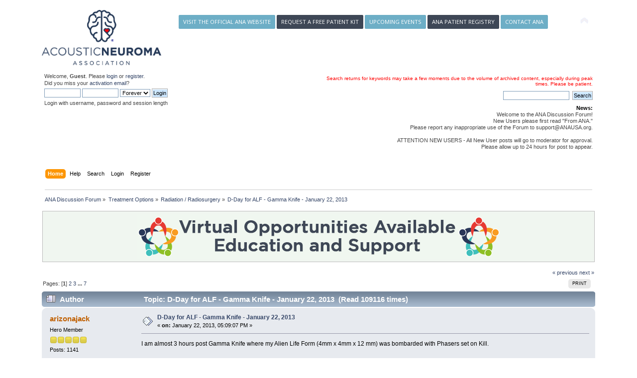

--- FILE ---
content_type: text/html; charset=UTF-8
request_url: https://www.anausa.org/smf/index.php?topic=18287.msg979750812
body_size: 11602
content:
<!DOCTYPE html PUBLIC "-//W3C//DTD XHTML 1.0 Transitional//EN" "www.w3.org/TR/xhtml1/DTD/xhtml1-transitional.dtd">
<html xmlns="www.w3.org/1999/xhtml">
<head>
	<link rel="stylesheet" type="text/css" href="https://www.anausa.org/smf/Themes/ana/css/index.css?v2.1" />
	<link rel="stylesheet" type="text/css" href="https://www.anausa.org/smf/Themes/ana/css/webkit.css" />
	<link href="https://fonts.googleapis.com/css?family=Open+Sans&display=swap" rel="stylesheet">
	<script type="text/javascript" src="https://www.anausa.org/smf/Themes/ana/scripts/script.js?fin20"></script>
	<script type="text/javascript" src="https://www.anausa.org/smf/Themes/ana/scripts/theme.js?fin20"></script>
	<script type="text/javascript"><!-- // --><![CDATA[
		var smf_theme_url = "https://www.anausa.org/smf/Themes/ana";
		var smf_default_theme_url = "https://www.anausa.org/smf/Themes/ana";
		var smf_images_url = "https://www.anausa.org/smf/Themes/ana/images";
		var smf_scripturl = "https://anausa.org/smf/index.php?PHPSESSID=dudjt5kkd6skpnd3g8eps7el9n&amp;";
		var smf_iso_case_folding = false;
		var smf_charset = "UTF-8";
		var ajax_notification_text = "Loading...";
		var ajax_notification_cancel_text = "Cancel";
	// ]]></script>
	<meta http-equiv="Content-Type" content="text/html; charset=UTF-8" />
	<meta name="description" content="D-Day for ALF - Gamma Knife - January 22, 2013" />
	<title>D-Day for ALF - Gamma Knife - January 22, 2013</title>
	<meta name="robots" content="noindex" />
	<link rel="canonical" href="https://anausa.org/smf/index.php?topic=18287.0" />
	<link rel="help" href="https://anausa.org/smf/index.php?PHPSESSID=dudjt5kkd6skpnd3g8eps7el9n&amp;action=help" />
	<link rel="search" href="https://anausa.org/smf/index.php?PHPSESSID=dudjt5kkd6skpnd3g8eps7el9n&amp;action=search" />
	<link rel="contents" href="https://anausa.org/smf/index.php?PHPSESSID=dudjt5kkd6skpnd3g8eps7el9n&amp;" />
	<link rel="alternate" type="application/rss+xml" title="ANA Discussion Forum - RSS" href="https://anausa.org/smf/index.php?PHPSESSID=dudjt5kkd6skpnd3g8eps7el9n&amp;type=rss;action=.xml" />
	<link rel="prev" href="https://anausa.org/smf/index.php?PHPSESSID=dudjt5kkd6skpnd3g8eps7el9n&amp;topic=18287.0;prev_next=prev" />
	<link rel="next" href="https://anausa.org/smf/index.php?PHPSESSID=dudjt5kkd6skpnd3g8eps7el9n&amp;topic=18287.0;prev_next=next" />
	<link rel="index" href="https://anausa.org/smf/index.php?PHPSESSID=dudjt5kkd6skpnd3g8eps7el9n&amp;board=4.0" /><script src="https://www.google.com/recaptcha/api.js"></script>
	<link rel="stylesheet" type="text/css" id="recaptcha_css" href="https://www.anausa.org/smf/Themes/ana/css/recaptcha.css" />
	<script type="text/javascript" src="https://www.anausa.org/smf/Themes/ana/scripts/ads.js?111"></script>
<script type="text/javascript">

  var _gaq = _gaq || [];
  _gaq.push(['_setAccount', 'UA-21922708-1']);
  _gaq.push(['_trackPageview']);

  (function() {
    var ga = document.createElement('script'); ga.type = 'text/javascript'; ga.async = true;
    ga.src = ('https:' == document.location.protocol ? 'https://ssl' : 'www') + '.google-analytics.com/ga.js';
    var s = document.getElementsByTagName('script')[0]; s.parentNode.insertBefore(ga, s);
  })();

</script>


</head>
<body>

<div id="wrapper" style="width: 90%">
	<div id="header">	
		<div class="frame">
			<div id="top_section">
				<div class="ana-logo-container">
					<a href="/">	
						<img src="https://www.anausa.org/smf/Themes/ana/images/ana-logo-registered.jpg" alt="ANA Discussion Forum" title="ANA Discussion Forum" class="ana-logo" />
					</a>
				</div>
				<div class="top-header-buttons">
					<a title="Visit the Official ANA Website" href="https://www.anausa.org" class="button-ana button-small button-5">Visit the Official ANA Website</a>
					<a title="Request a Free Patient Kit" href="https://www.anausa.org/forms/request-for-information" class="button-ana button-small button-3">Request a Free Patient Kit</a>
					<a title="Upcoming Events" href="https://www.anausa.org/programs/support-groups/upcoming-events" class="button-ana button-small  button-5">Upcoming Events</a>
					<a title="ANA Patient Registry" href="https://www.anausa.org/resources/research/patient-registry" class="button-ana button-small  button-3">ANA Patient Registry</a>
					<a title="Contact ANA" href="https://www.anausa.org/acoustic-neuroma-association/contact-ana" class="button-ana button-small  button-5">Contact ANA</a>
				</div>	
				<h1 class="forumtitle">
					<a href="https://anausa.org/smf/index.php?PHPSESSID=dudjt5kkd6skpnd3g8eps7el9n&amp;"><img src="https://www.anausa.org/smf/Themes/ana/images/smflogo.svg" alt="ANA Discussion Forum" /></a>
				</h1>
			<img id="upshrink" src="https://www.anausa.org/smf/Themes/ana/images/upshrink.png" alt="*" title="Shrink or expand the header." style="display: none;" />

		</div>
		<div id="upper_section" class="middletext">
			<div class="user">
				<script type="text/javascript" src="https://www.anausa.org/smf/Themes/ana/scripts/sha1.js"></script>
				<form id="guest_form" action="https://anausa.org/smf/index.php?PHPSESSID=dudjt5kkd6skpnd3g8eps7el9n&amp;action=login2" method="post" accept-charset="UTF-8"  onsubmit="hashLoginPassword(this, '2032cf411b31070a7fe6a3032a3049cb');">
					<div class="info">Welcome, <strong>Guest</strong>. Please <a href="https://anausa.org/smf/index.php?PHPSESSID=dudjt5kkd6skpnd3g8eps7el9n&amp;action=login">login</a> or <a href="https://anausa.org/smf/index.php?PHPSESSID=dudjt5kkd6skpnd3g8eps7el9n&amp;action=register">register</a>.<br />Did you miss your <a href="https://anausa.org/smf/index.php?PHPSESSID=dudjt5kkd6skpnd3g8eps7el9n&amp;action=activate">activation email</a>?</div>
					<input type="text" name="user" size="10" class="input_text" />
					<input type="password" name="passwrd" size="10" class="input_password" />
					<select name="cookielength">
						<option value="60">1 Hour</option>
						<option value="1440">1 Day</option>
						<option value="10080">1 Week</option>
						<option value="43200">1 Month</option>
						<option value="-1" selected="selected">Forever</option>
					</select>
					<input type="submit" value="Login" class="button_submit" /><br />
					<div class="info">Login with username, password and session length</div>
					<input type="hidden" name="hash_passwrd" value="" /><input type="hidden" name="e58a49be" value="2032cf411b31070a7fe6a3032a3049cb" />
				</form>
			</div>
			<p class="smalltext" style="width: 100%; text-align:right;"><span style="color:red;">Search returns for keywords may take a few moments due to the volume of archived content, especially during peak times. Please be patient.</span></p>
			
			<div class="news normaltext">
				<form id="search_form" action="https://anausa.org/smf/index.php?PHPSESSID=dudjt5kkd6skpnd3g8eps7el9n&amp;action=search2" method="post" accept-charset="UTF-8">
					<input type="text" name="search" value="" class="input_text" />&nbsp;
					<input type="submit" name="submit" value="Search" class="button_submit" />
					<input type="hidden" name="advanced" value="0" />
					<input type="hidden" name="topic" value="18287" /></form>
				<h2>News: </h2>
				<p>Welcome to the ANA Discussion Forum!<br />New Users please first read &quot;From ANA.&quot;<br />Please report any inappropriate use of the Forum to support@ANAUSA.org.<br /><br />ATTENTION NEW USERS - All New User posts will go to moderator for approval.<br />Please allow up to 24 hours for post to appear.</p>
			</div>
		</div>
		<br class="clear" />
		<script type="text/javascript"><!-- // --><![CDATA[
			var oMainHeaderToggle = new smc_Toggle({
				bToggleEnabled: true,
				bCurrentlyCollapsed: false,
				aSwappableContainers: [
					'upper_section'
				],
				aSwapImages: [
					{
						sId: 'upshrink',
						srcExpanded: smf_images_url + '/upshrink.png',
						altExpanded: 'Shrink or expand the header.',
						srcCollapsed: smf_images_url + '/upshrink2.png',
						altCollapsed: 'Shrink or expand the header.'
					}
				],
				oThemeOptions: {
					bUseThemeSettings: false,
					sOptionName: 'collapse_header',
					sSessionVar: 'e58a49be',
					sSessionId: '2032cf411b31070a7fe6a3032a3049cb'
				},
				oCookieOptions: {
					bUseCookie: true,
					sCookieName: 'upshrink'
				}
			});
		// ]]></script>
		<div id="main_menu">
			<ul class="dropmenu" id="menu_nav">
				<li id="button_home">
					<a class="active firstlevel" href="https://anausa.org/smf/index.php?PHPSESSID=dudjt5kkd6skpnd3g8eps7el9n&amp;">
						<span class="last firstlevel">Home</span>
					</a>
				</li>
				<li id="button_help">
					<a class="firstlevel" href="https://anausa.org/smf/index.php?PHPSESSID=dudjt5kkd6skpnd3g8eps7el9n&amp;action=help">
						<span class="firstlevel">Help</span>
					</a>
				</li>
				<li id="button_search">
					<a class="firstlevel" href="https://anausa.org/smf/index.php?PHPSESSID=dudjt5kkd6skpnd3g8eps7el9n&amp;action=search">
						<span class="firstlevel">Search</span>
					</a>
				</li>
				<li id="button_login">
					<a class="firstlevel" href="https://anausa.org/smf/index.php?PHPSESSID=dudjt5kkd6skpnd3g8eps7el9n&amp;action=login">
						<span class="firstlevel">Login</span>
					</a>
				</li>
				<li id="button_register">
					<a class="firstlevel" href="https://anausa.org/smf/index.php?PHPSESSID=dudjt5kkd6skpnd3g8eps7el9n&amp;action=register">
						<span class="last firstlevel">Register</span>
					</a>
				</li>
			</ul>
		</div>
		<br class="clear" />
	</div></div>
	<div id="content_section"><div class="frame">
		<div id="main_content_section">
	<div class="navigate_section">
		<ul>
			<li>
				<a href="https://anausa.org/smf/index.php?PHPSESSID=dudjt5kkd6skpnd3g8eps7el9n&amp;"><span>ANA Discussion Forum</span></a> &#187;
			</li>
			<li>
				<a href="https://anausa.org/smf/index.php?PHPSESSID=dudjt5kkd6skpnd3g8eps7el9n&amp;#c7"><span>Treatment Options</span></a> &#187;
			</li>
			<li>
				<a href="https://anausa.org/smf/index.php?PHPSESSID=dudjt5kkd6skpnd3g8eps7el9n&amp;board=4.0"><span>Radiation / Radiosurgery</span></a> &#187;
			</li>
			<li class="last">
				<a href="https://anausa.org/smf/index.php?PHPSESSID=dudjt5kkd6skpnd3g8eps7el9n&amp;topic=18287.0"><span>D-Day for ALF - Gamma Knife - January 22, 2013</span></a>
			</li>
		</ul>
	</div><br style="line-height: 0.1em;" />
	<div id="ad_below_menu_10">
		<div class="information">
<center><a href="https://www.anausa.org/upcomingevents" target="_blank" onclick="update_ad_clicks(10);"><img src="https://www.anausa.org/images/_2020/Forum/VirtualSupportForumBanner.jpg" /></a></center>
</div>
	</div>
			<a id="top"></a>
			<a id="msg979750769"></a>
			<div class="pagesection">
				<div class="nextlinks"><a href="https://anausa.org/smf/index.php?PHPSESSID=dudjt5kkd6skpnd3g8eps7el9n&amp;topic=18287.0;prev_next=prev#new">&laquo; previous</a> <a href="https://anausa.org/smf/index.php?PHPSESSID=dudjt5kkd6skpnd3g8eps7el9n&amp;topic=18287.0;prev_next=next#new">next &raquo;</a></div>
		<div class="buttonlist floatright">
			<ul>
				<li><a class="button_strip_print" href="https://anausa.org/smf/index.php?PHPSESSID=dudjt5kkd6skpnd3g8eps7el9n&amp;action=printpage;topic=18287.0" rel="new_win nofollow"><span class="last">Print</span></a></li>
			</ul>
		</div>
				<div class="pagelinks floatleft">Pages: [<strong>1</strong>] <a class="navPages" href="https://anausa.org/smf/index.php?PHPSESSID=dudjt5kkd6skpnd3g8eps7el9n&amp;topic=18287.15">2</a> <a class="navPages" href="https://anausa.org/smf/index.php?PHPSESSID=dudjt5kkd6skpnd3g8eps7el9n&amp;topic=18287.30">3</a> <span style="font-weight: bold;" onclick="expandPages(this, 'https://anausa.org/smf/index.php?topic=18287.%1$d', 45, 90, 15);" onmouseover="this.style.cursor='pointer';"> ... </span><a class="navPages" href="https://anausa.org/smf/index.php?PHPSESSID=dudjt5kkd6skpnd3g8eps7el9n&amp;topic=18287.90">7</a> </div>
			</div>
			<div id="forumposts">
				<div class="cat_bar">
					<h3 class="catbg">
						<img src="https://www.anausa.org/smf/Themes/ana/images/topic/veryhot_post.gif" align="bottom" alt="" />
						<span id="author">Author</span>
						Topic: D-Day for ALF - Gamma Knife - January 22, 2013 &nbsp;(Read 109116 times)
					</h3>
				</div>
				<form action="https://anausa.org/smf/index.php?PHPSESSID=dudjt5kkd6skpnd3g8eps7el9n&amp;action=quickmod2;topic=18287.0" method="post" accept-charset="UTF-8" name="quickModForm" id="quickModForm" style="margin: 0;" onsubmit="return oQuickModify.bInEditMode ? oQuickModify.modifySave('2032cf411b31070a7fe6a3032a3049cb', 'e58a49be') : false">
				<div class="windowbg">
					<span class="topslice"><span></span></span>
					<div class="post_wrapper">
						<div class="poster">
							<h4>
								<a href="https://anausa.org/smf/index.php?PHPSESSID=dudjt5kkd6skpnd3g8eps7el9n&amp;action=profile;u=8988" title="View the profile of arizonajack">arizonajack</a>
							</h4>
							<ul class="reset smalltext" id="msg_979750769_extra_info">
								<li class="postgroup">Hero Member</li>
								<li class="stars"><img src="https://www.anausa.org/smf/Themes/ana/images/star.gif" alt="*" /><img src="https://www.anausa.org/smf/Themes/ana/images/star.gif" alt="*" /><img src="https://www.anausa.org/smf/Themes/ana/images/star.gif" alt="*" /><img src="https://www.anausa.org/smf/Themes/ana/images/star.gif" alt="*" /><img src="https://www.anausa.org/smf/Themes/ana/images/star.gif" alt="*" /></li>
								<li class="postcount">Posts: 1141</li>
								<li class="blurb">Arizona - It&#039;s a Dry Heat</li>
								<li class="profile">
									<ul>
									</ul>
								</li>
							</ul>
						</div>
						<div class="postarea">
							<div class="flow_hidden">
								<div class="keyinfo">
									<div class="messageicon">
										<img src="https://www.anausa.org/smf/Themes/ana/images/post/xx.gif" alt="" />
									</div>
									<h5 id="subject_979750769">
										<a href="https://anausa.org/smf/index.php?PHPSESSID=dudjt5kkd6skpnd3g8eps7el9n&amp;topic=18287.msg979750769#msg979750769" rel="nofollow">D-Day for ALF - Gamma Knife - January 22, 2013</a>
									</h5>
									<div class="smalltext">&#171; <strong> on:</strong> January 22, 2013, 05:09:07 PM &#187;</div>
									<div id="msg_979750769_quick_mod"></div>
								</div>
							</div>
							<div class="post">
								<div class="inner" id="msg_979750769">I am almost 3 hours post Gamma Knife where my Alien Life Form (4mm x 4mm x 12 mm) was bombarded with Phasers set on Kill.<br /><br />I have a little discomfort and some oozing where the pins were. Otherwise I feel fine.<br /><br />The treatment was short but the day was long. My friend picked me up at 5 AM to get me to St Joseph&#039;s Hospital by 5:30 AM. There were several people ahead of me in Admitting so it took about an hour to get through that process.<br /><br />Next I was put in a room where I changed into the gown, had blood taken, and was given an EKG.<br /><br />After that I went up to Pre-Op for some more paperwork, then was taken by wheelchair down long corridors to the Gamma Knife department where I sat on the gurney doing crossword puzzles until the anesthesiologist came in and put me out for the installation of the head frame. I woke up in about 20 minutes and thought I&#039;d been muzzled so I wouldn&#039;t bite anybody.<br /><br />Next stop was the MRI, then back to the Pre-Op room where I waited about 2 hours for my three doctors (Dr Howard, Dr Fine, Dr Howard - [joke]) to get together and develope the &quot;Plan.&quot; <br /><br />At various points during the 2 hours each of the doctors came in for a chat.<br /><br />At noon I was taken to the Gamma Knife room. The actual treatment took about a half hour. The Gamma Knife machine (Perfexion) was almost 100% silent, a welcome change from the cacophonous MRI. <br /><br />Then the radiation oncologist came in and removed the head frame. The nurse went over some final details and my friend picked me up and took me home.<br /><br />I am a bit disappointed because I have not developed any super-powers, although I suppose that could take a while, so I&#039;ll just wait and see.<br /><br />Anyway, I&#039;ll have follow-up visits with the neurosurgeon and the neurotologist in a month and my next MRI around July.<br /><br />I&#039;ll update this thread if anything noteworthy occurs later.<br /><br /></div>
							</div>
						</div>
						<div class="moderatorbar">
							<div class="smalltext modified" id="modified_979750769">
								&#171; <em>Last Edit: July 01, 2013, 09:29:27 AM by arizonajack</em> &#187;
							</div>
							<div class="smalltext reportlinks">
								<img src="https://www.anausa.org/smf/Themes/ana/images/ip.gif" alt="" />
								Logged
							</div>
							<div class="signature" id="msg_979750769_signature">3/15/18 12mm x 6mm x5mm<br />9/21/16 12mm x 7mm x 5mm<br />3/23/15 12mm x 5.5mm x 4mm<br />3/13/14 12mm x 6mm x 4mm<br />8/1/13 14mm x 5mm x 4mm (Expected)<br />1/22/13 12mm x 3mm (Gamma Knife)<br />10/10/12 11mm x 4mm x 5mm<br />4/4/12 9mm x 4mm x 3mm (Diagnosis)<br /><br />My story at: <a href="http://www.anausa.org/smf/index.php?topic=18287.0" class="bbc_link" target="_blank" rel="noopener noreferrer">http://www.anausa.org/smf/index.php?topic=18287.0</a></div>
						</div>
					</div>
					<span class="botslice"><span></span></span>
				</div>
				<hr class="post_separator" />
				<a id="msg979750770"></a>
				<div class="windowbg2">
					<span class="topslice"><span></span></span>
					<div class="post_wrapper">
						<div class="poster">
							<h4>
								<a href="https://anausa.org/smf/index.php?PHPSESSID=dudjt5kkd6skpnd3g8eps7el9n&amp;action=profile;u=9192" title="View the profile of cindyjarrett">cindyjarrett</a>
							</h4>
							<ul class="reset smalltext" id="msg_979750770_extra_info">
								<li class="postgroup">Jr. Member</li>
								<li class="stars"><img src="https://www.anausa.org/smf/Themes/ana/images/star.gif" alt="*" /><img src="https://www.anausa.org/smf/Themes/ana/images/star.gif" alt="*" /></li>
								<li class="postcount">Posts: 51</li>
								<li class="profile">
									<ul>
									</ul>
								</li>
							</ul>
						</div>
						<div class="postarea">
							<div class="flow_hidden">
								<div class="keyinfo">
									<div class="messageicon">
										<img src="https://www.anausa.org/smf/Themes/ana/images/post/xx.gif" alt="" />
									</div>
									<h5 id="subject_979750770">
										<a href="https://anausa.org/smf/index.php?PHPSESSID=dudjt5kkd6skpnd3g8eps7el9n&amp;topic=18287.msg979750770#msg979750770" rel="nofollow">Re: D-Day for ALF - Gamma Knife - January 22, 2013</a>
									</h5>
									<div class="smalltext">&#171; <strong>Reply #1 on:</strong> January 22, 2013, 05:31:44 PM &#187;</div>
									<div id="msg_979750770_quick_mod"></div>
								</div>
							</div>
							<div class="post">
								<div class="inner" id="msg_979750770">Sounds like everything went great.&nbsp; I had gammaknife on October 12, 2012, at the University of Virginia.&nbsp; So far so good.&nbsp; I feel great.&nbsp; Just got back from Disneyworld two weeks ago.&nbsp; I go back in April for my 6 month MRI.&nbsp; Pray every day that it is dying and shrinking.&nbsp; I will keep you in my prayers.&nbsp; Any questions, feel free to ask.<br /><br />Cindy</div>
							</div>
						</div>
						<div class="moderatorbar">
							<div class="smalltext modified" id="modified_979750770">
							</div>
							<div class="smalltext reportlinks">
								<img src="https://www.anausa.org/smf/Themes/ana/images/ip.gif" alt="" />
								Logged
							</div>
							<div class="signature" id="msg_979750770_signature">Diagnosed 8/9/12 with an on left side<br />19 mm x 17 mm x 13 mm<br />tinnitus with high pitch hearing loss<br />Will have gammaknife at UVA with Dr. Sheehan on 10/12/12<br />Trusting in God</div>
						</div>
					</div>
					<span class="botslice"><span></span></span>
				</div>
				<hr class="post_separator" />
				<a id="msg979750772"></a>
				<div class="windowbg">
					<span class="topslice"><span></span></span>
					<div class="post_wrapper">
						<div class="poster">
							<h4>
								<a href="https://anausa.org/smf/index.php?PHPSESSID=dudjt5kkd6skpnd3g8eps7el9n&amp;action=profile;u=734" title="View the profile of MDemisay">MDemisay</a>
							</h4>
							<ul class="reset smalltext" id="msg_979750772_extra_info">
								<li class="postgroup">Hero Member</li>
								<li class="stars"><img src="https://www.anausa.org/smf/Themes/ana/images/star.gif" alt="*" /><img src="https://www.anausa.org/smf/Themes/ana/images/star.gif" alt="*" /><img src="https://www.anausa.org/smf/Themes/ana/images/star.gif" alt="*" /><img src="https://www.anausa.org/smf/Themes/ana/images/star.gif" alt="*" /><img src="https://www.anausa.org/smf/Themes/ana/images/star.gif" alt="*" /></li>
								<li class="postcount">Posts: 892</li>
								<li class="blurb">Forever Thankful for Supportive ANA Friends!</li>
								<li class="profile">
									<ul>
									</ul>
								</li>
							</ul>
						</div>
						<div class="postarea">
							<div class="flow_hidden">
								<div class="keyinfo">
									<div class="messageicon">
										<img src="https://www.anausa.org/smf/Themes/ana/images/post/xx.gif" alt="" />
									</div>
									<h5 id="subject_979750772">
										<a href="https://anausa.org/smf/index.php?PHPSESSID=dudjt5kkd6skpnd3g8eps7el9n&amp;topic=18287.msg979750772#msg979750772" rel="nofollow">Re: D-Day for ALF - Gamma Knife - January 22, 2013</a>
									</h5>
									<div class="smalltext">&#171; <strong>Reply #2 on:</strong> January 22, 2013, 06:13:36 PM &#187;</div>
									<div id="msg_979750772_quick_mod"></div>
								</div>
							</div>
							<div class="post">
								<div class="inner" id="msg_979750772">Dear Jack,<br /><br />I love your positive way of looking at life &quot;phasers set to kill&quot; Star Trek huh? Me 2! <br /><br />Only I was so nervous I could barely think of anything to shrink the tumor so I prayed and meditated.<br /><br /><br /><br />What an imagery you have at your disposal! I&#039;m jealous! You have killed ALF! <br /><br />What a repulsive large creature! LOL! <br /><br />Wishing you a Good recovery with no side effects! <br /><br />Or as we say &quot;Live long and Prosper&quot;<br /><br />Mike <br /><br />Good Tude, Dude! Keep it up!</div>
							</div>
						</div>
						<div class="moderatorbar">
							<div class="smalltext modified" id="modified_979750772">
							</div>
							<div class="smalltext reportlinks">
								<img src="https://www.anausa.org/smf/Themes/ana/images/ip.gif" alt="" />
								Logged
							</div>
							<div class="signature" id="msg_979750772_signature">1974 - Dr. Michelson&nbsp; Colombia Presbyterian removal of 3 Arterio Venous Malformations<br />2004- Dr. Sisti&nbsp; NY Presbyterian subtotal removal of 3.1 cm AN,<br />2012 - June 11th Dr. Sisti Gamma Knife (easy-breasily done)&quot;DEAD IRV&quot; play taps!<br />Research, research, research then decide and trust in God&#039;s Hands!</div>
						</div>
					</div>
					<span class="botslice"><span></span></span>
				</div>
				<hr class="post_separator" />
				<a id="msg979750778"></a>
				<div class="windowbg2">
					<span class="topslice"><span></span></span>
					<div class="post_wrapper">
						<div class="poster">
							<h4>
								<a href="https://anausa.org/smf/index.php?PHPSESSID=dudjt5kkd6skpnd3g8eps7el9n&amp;action=profile;u=9453" title="View the profile of robinb">robinb</a>
							</h4>
							<ul class="reset smalltext" id="msg_979750778_extra_info">
								<li class="postgroup">Sr. Member</li>
								<li class="stars"><img src="https://www.anausa.org/smf/Themes/ana/images/star.gif" alt="*" /><img src="https://www.anausa.org/smf/Themes/ana/images/star.gif" alt="*" /><img src="https://www.anausa.org/smf/Themes/ana/images/star.gif" alt="*" /><img src="https://www.anausa.org/smf/Themes/ana/images/star.gif" alt="*" /></li>
								<li class="postcount">Posts: 269</li>
								<li class="profile">
									<ul>
									</ul>
								</li>
							</ul>
						</div>
						<div class="postarea">
							<div class="flow_hidden">
								<div class="keyinfo">
									<div class="messageicon">
										<img src="https://www.anausa.org/smf/Themes/ana/images/post/xx.gif" alt="" />
									</div>
									<h5 id="subject_979750778">
										<a href="https://anausa.org/smf/index.php?PHPSESSID=dudjt5kkd6skpnd3g8eps7el9n&amp;topic=18287.msg979750778#msg979750778" rel="nofollow">Re: D-Day for ALF - Gamma Knife - January 22, 2013</a>
									</h5>
									<div class="smalltext">&#171; <strong>Reply #3 on:</strong> January 22, 2013, 06:55:34 PM &#187;</div>
									<div id="msg_979750778_quick_mod"></div>
								</div>
							</div>
							<div class="post">
								<div class="inner" id="msg_979750778">Awesome news, glad it went so well.<br /><br />Just arrived in freezing Pittsburgh. See Dr, Lunsford and team tomorrow and GK on Thursday!</div>
							</div>
						</div>
						<div class="moderatorbar">
							<div class="smalltext modified" id="modified_979750778">
							</div>
							<div class="smalltext reportlinks">
								<img src="https://www.anausa.org/smf/Themes/ana/images/ip.gif" alt="" />
								Logged
							</div>
							<div class="signature" id="msg_979750778_signature">AN Diagnosed 11-2012 right side<br />13mm x 7.2 mm<br />Gamma Knife 1/24/13 <br />UPMC w/Dr. Lunsford<br />Officially a postie toastie!<br />See my treatment journal at: <a href="http://www.anausa.org/smf/index.php?topic=18291.0" class="bbc_link" target="_blank" rel="noopener noreferrer">http://www.anausa.org/smf/index.php?topic=18291.0</a></div>
						</div>
					</div>
					<span class="botslice"><span></span></span>
				</div>
				<hr class="post_separator" />
				<a id="msg979750780"></a>
				<div class="windowbg">
					<span class="topslice"><span></span></span>
					<div class="post_wrapper">
						<div class="poster">
							<h4>
								<a href="https://anausa.org/smf/index.php?PHPSESSID=dudjt5kkd6skpnd3g8eps7el9n&amp;action=profile;u=8772" title="View the profile of millie">millie</a>
							</h4>
							<ul class="reset smalltext" id="msg_979750780_extra_info">
								<li class="postgroup">Sr. Member</li>
								<li class="stars"><img src="https://www.anausa.org/smf/Themes/ana/images/star.gif" alt="*" /><img src="https://www.anausa.org/smf/Themes/ana/images/star.gif" alt="*" /><img src="https://www.anausa.org/smf/Themes/ana/images/star.gif" alt="*" /><img src="https://www.anausa.org/smf/Themes/ana/images/star.gif" alt="*" /></li>
								<li class="postcount">Posts: 423</li>
								<li class="profile">
									<ul>
									</ul>
								</li>
							</ul>
						</div>
						<div class="postarea">
							<div class="flow_hidden">
								<div class="keyinfo">
									<div class="messageicon">
										<img src="https://www.anausa.org/smf/Themes/ana/images/post/xx.gif" alt="" />
									</div>
									<h5 id="subject_979750780">
										<a href="https://anausa.org/smf/index.php?PHPSESSID=dudjt5kkd6skpnd3g8eps7el9n&amp;topic=18287.msg979750780#msg979750780" rel="nofollow">Re: D-Day for ALF - Gamma Knife - January 22, 2013</a>
									</h5>
									<div class="smalltext">&#171; <strong>Reply #4 on:</strong> January 22, 2013, 07:09:54 PM &#187;</div>
									<div id="msg_979750780_quick_mod"></div>
								</div>
							</div>
							<div class="post">
								<div class="inner" id="msg_979750780">Jack-Glad it went so well.&nbsp; I love your writing style!&nbsp; Makes us smile.&nbsp; Good luck, Robin.</div>
							</div>
						</div>
						<div class="moderatorbar">
							<div class="smalltext modified" id="modified_979750780">
							</div>
							<div class="smalltext reportlinks">
								<img src="https://www.anausa.org/smf/Themes/ana/images/ip.gif" alt="" />
								Logged
							</div>
						</div>
					</div>
					<span class="botslice"><span></span></span>
				</div>
				<hr class="post_separator" />
				<a id="msg979750784"></a>
				<div class="windowbg2">
					<span class="topslice"><span></span></span>
					<div class="post_wrapper">
						<div class="poster">
							<h4>
								<a href="https://anausa.org/smf/index.php?PHPSESSID=dudjt5kkd6skpnd3g8eps7el9n&amp;action=profile;u=5944" title="View the profile of PaulW">PaulW</a>
							</h4>
							<ul class="reset smalltext" id="msg_979750784_extra_info">
								<li class="postgroup">Hero Member</li>
								<li class="stars"><img src="https://www.anausa.org/smf/Themes/ana/images/star.gif" alt="*" /><img src="https://www.anausa.org/smf/Themes/ana/images/star.gif" alt="*" /><img src="https://www.anausa.org/smf/Themes/ana/images/star.gif" alt="*" /><img src="https://www.anausa.org/smf/Themes/ana/images/star.gif" alt="*" /><img src="https://www.anausa.org/smf/Themes/ana/images/star.gif" alt="*" /></li>
								<li class="postcount">Posts: 772</li>
								<li class="profile">
									<ul>
									</ul>
								</li>
							</ul>
						</div>
						<div class="postarea">
							<div class="flow_hidden">
								<div class="keyinfo">
									<div class="messageicon">
										<img src="https://www.anausa.org/smf/Themes/ana/images/post/xx.gif" alt="" />
									</div>
									<h5 id="subject_979750784">
										<a href="https://anausa.org/smf/index.php?PHPSESSID=dudjt5kkd6skpnd3g8eps7el9n&amp;topic=18287.msg979750784#msg979750784" rel="nofollow">Re: D-Day for ALF - Gamma Knife - January 22, 2013</a>
									</h5>
									<div class="smalltext">&#171; <strong>Reply #5 on:</strong> January 22, 2013, 07:45:51 PM &#187;</div>
									<div id="msg_979750784_quick_mod"></div>
								</div>
							</div>
							<div class="post">
								<div class="inner" id="msg_979750784">Super Powers COOL!<br />They happen <img src="http://www.anausa.org/smf/Smileys/classic/grin.gif" alt=";D" title="Grin" class="smiley" /><br /><br />After Cyberknife I noticed my super powers are the same as this bloke.<br /><br /><a href="http://www.youtube.com/watch?v=ghxnKDBadSk" class="bbc_link" target="_blank" rel="noopener noreferrer">http://www.youtube.com/watch?v=ghxnKDBadSk</a><br /><br /></div>
							</div>
						</div>
						<div class="moderatorbar">
							<div class="smalltext modified" id="modified_979750784">
							</div>
							<div class="smalltext reportlinks">
								<img src="https://www.anausa.org/smf/Themes/ana/images/ip.gif" alt="" />
								Logged
							</div>
							<div class="signature" id="msg_979750784_signature">10x5x5mm AN<br />Sudden Partial hearing loss 5/28/10<br />Diagnosed 7/4/10<br />CK 7/27/10<br />2/21/11 Swelling 13x6x7mm<br />10/16/11 Hearing returned, balance improved. Feel totally back to normal most days<br />3/1/12 Sudden Hearing loss, steroids, hearing back.<br />9/16/13 Life is just like before my AN. ALL Good!</div>
						</div>
					</div>
					<span class="botslice"><span></span></span>
				</div>
				<hr class="post_separator" />
				<a id="msg979750789"></a>
				<div class="windowbg">
					<span class="topslice"><span></span></span>
					<div class="post_wrapper">
						<div class="poster">
							<h4>
								<a href="https://anausa.org/smf/index.php?PHPSESSID=dudjt5kkd6skpnd3g8eps7el9n&amp;action=profile;u=4016" title="View the profile of mk">mk</a>
							</h4>
							<ul class="reset smalltext" id="msg_979750789_extra_info">
								<li class="postgroup">Hero Member</li>
								<li class="stars"><img src="https://www.anausa.org/smf/Themes/ana/images/star.gif" alt="*" /><img src="https://www.anausa.org/smf/Themes/ana/images/star.gif" alt="*" /><img src="https://www.anausa.org/smf/Themes/ana/images/star.gif" alt="*" /><img src="https://www.anausa.org/smf/Themes/ana/images/star.gif" alt="*" /><img src="https://www.anausa.org/smf/Themes/ana/images/star.gif" alt="*" /></li>
								<li class="postcount">Posts: 968</li>
								<li class="profile">
									<ul>
									</ul>
								</li>
							</ul>
						</div>
						<div class="postarea">
							<div class="flow_hidden">
								<div class="keyinfo">
									<div class="messageicon">
										<img src="https://www.anausa.org/smf/Themes/ana/images/post/xx.gif" alt="" />
									</div>
									<h5 id="subject_979750789">
										<a href="https://anausa.org/smf/index.php?PHPSESSID=dudjt5kkd6skpnd3g8eps7el9n&amp;topic=18287.msg979750789#msg979750789" rel="nofollow">Re: D-Day for ALF - Gamma Knife - January 22, 2013</a>
									</h5>
									<div class="smalltext">&#171; <strong>Reply #6 on:</strong> January 22, 2013, 09:11:18 PM &#187;</div>
									<div id="msg_979750789_quick_mod"></div>
								</div>
							</div>
							<div class="post">
								<div class="inner" id="msg_979750789">Jack,<br /><br />congratulations on completing GK. I do hope the alien is dying already&nbsp; <img src="http://www.anausa.org/smf/Smileys/classic/wink.gif" alt=";&#41;" title="Wink" class="smiley" /><br />One advice (you may know it already): Apply some cold compresses at the pin sites if they are sore, to avoid swelling. <br /><br />Marianna</div>
							</div>
						</div>
						<div class="moderatorbar">
							<div class="smalltext modified" id="modified_979750789">
							</div>
							<div class="smalltext reportlinks">
								<img src="https://www.anausa.org/smf/Themes/ana/images/ip.gif" alt="" />
								Logged
							</div>
							<div class="signature" id="msg_979750789_signature">GK on April 23rd 2008 for 2.9 cm AN at Toronto Western Hospital. Subsequent MRIs showed darkening initially, then growth. Retrosigmoid surgery on April 26th, 2011 with Drs. Akagami and Westerberg at Vancouver General Hospital. Graduallly lost hearing after GK and now SSD but no other issues.</div>
						</div>
					</div>
					<span class="botslice"><span></span></span>
				</div>
				<hr class="post_separator" />
				<a id="msg979750803"></a>
				<div class="windowbg2">
					<span class="topslice"><span></span></span>
					<div class="post_wrapper">
						<div class="poster">
							<h4>
								<a href="https://anausa.org/smf/index.php?PHPSESSID=dudjt5kkd6skpnd3g8eps7el9n&amp;action=profile;u=8988" title="View the profile of arizonajack">arizonajack</a>
							</h4>
							<ul class="reset smalltext" id="msg_979750803_extra_info">
								<li class="postgroup">Hero Member</li>
								<li class="stars"><img src="https://www.anausa.org/smf/Themes/ana/images/star.gif" alt="*" /><img src="https://www.anausa.org/smf/Themes/ana/images/star.gif" alt="*" /><img src="https://www.anausa.org/smf/Themes/ana/images/star.gif" alt="*" /><img src="https://www.anausa.org/smf/Themes/ana/images/star.gif" alt="*" /><img src="https://www.anausa.org/smf/Themes/ana/images/star.gif" alt="*" /></li>
								<li class="postcount">Posts: 1141</li>
								<li class="blurb">Arizona - It&#039;s a Dry Heat</li>
								<li class="profile">
									<ul>
									</ul>
								</li>
							</ul>
						</div>
						<div class="postarea">
							<div class="flow_hidden">
								<div class="keyinfo">
									<div class="messageicon">
										<img src="https://www.anausa.org/smf/Themes/ana/images/post/xx.gif" alt="" />
									</div>
									<h5 id="subject_979750803">
										<a href="https://anausa.org/smf/index.php?PHPSESSID=dudjt5kkd6skpnd3g8eps7el9n&amp;topic=18287.msg979750803#msg979750803" rel="nofollow">Re: D-Day for ALF - Gamma Knife - January 22, 2013</a>
									</h5>
									<div class="smalltext">&#171; <strong>Reply #7 on:</strong> January 23, 2013, 12:21:09 PM &#187;</div>
									<div id="msg_979750803_quick_mod"></div>
								</div>
							</div>
							<div class="post">
								<div class="inner" id="msg_979750803">Hey everybody, thanks for your thoughts.<br /><br />The pin sites are healing up fine.<br /><br />Funny story: I watched the latest episode of Supernatural last week and wondered if that was what the head frame was all about.&nbsp; <br /><br />Watch the episode and you&#039;ll see what I mean:<br /><br /><a href="http://www.cwtv.com/cw-video/supernatural/torn-and-frayed/?play=5bc101d6-f71a-4f50-9fb4-192750f7a451" class="bbc_link" target="_blank" rel="noopener noreferrer">http://www.cwtv.com/cw-video/supernatural/torn-and-frayed/?play=5bc101d6-f71a-4f50-9fb4-192750f7a451</a></div>
							</div>
						</div>
						<div class="moderatorbar">
							<div class="smalltext modified" id="modified_979750803">
							</div>
							<div class="smalltext reportlinks">
								<img src="https://www.anausa.org/smf/Themes/ana/images/ip.gif" alt="" />
								Logged
							</div>
							<div class="signature" id="msg_979750803_signature">3/15/18 12mm x 6mm x5mm<br />9/21/16 12mm x 7mm x 5mm<br />3/23/15 12mm x 5.5mm x 4mm<br />3/13/14 12mm x 6mm x 4mm<br />8/1/13 14mm x 5mm x 4mm (Expected)<br />1/22/13 12mm x 3mm (Gamma Knife)<br />10/10/12 11mm x 4mm x 5mm<br />4/4/12 9mm x 4mm x 3mm (Diagnosis)<br /><br />My story at: <a href="http://www.anausa.org/smf/index.php?topic=18287.0" class="bbc_link" target="_blank" rel="noopener noreferrer">http://www.anausa.org/smf/index.php?topic=18287.0</a></div>
						</div>
					</div>
					<span class="botslice"><span></span></span>
				</div>
				<hr class="post_separator" />
				<a id="msg979750812"></a><a id="new"></a>
				<div class="windowbg">
					<span class="topslice"><span></span></span>
					<div class="post_wrapper">
						<div class="poster">
							<h4>
								<a href="https://anausa.org/smf/index.php?PHPSESSID=dudjt5kkd6skpnd3g8eps7el9n&amp;action=profile;u=7778" title="View the profile of skipg">skipg</a>
							</h4>
							<ul class="reset smalltext" id="msg_979750812_extra_info">
								<li class="postgroup">Full Member</li>
								<li class="stars"><img src="https://www.anausa.org/smf/Themes/ana/images/star.gif" alt="*" /><img src="https://www.anausa.org/smf/Themes/ana/images/star.gif" alt="*" /><img src="https://www.anausa.org/smf/Themes/ana/images/star.gif" alt="*" /></li>
								<li class="avatar">
									<a href="https://anausa.org/smf/index.php?PHPSESSID=dudjt5kkd6skpnd3g8eps7el9n&amp;action=profile;u=7778">
										<img class="avatar" src="http://sphotos-a.xx.fbcdn.net/hphotos-prn1/552840_10150736732293088_1485355565_n.jpg" width="65" height="65" alt="" />
									</a>
								</li>
								<li class="postcount">Posts: 197</li>
								<li class="profile">
									<ul>
										<li><a href="http://facebook.com/skipg" title="" target="_blank" rel="noopener noreferrer" class="new_win"><img src="https://www.anausa.org/smf/Themes/ana/images/www_sm.gif" alt="" /></a></li>
									</ul>
								</li>
							</ul>
						</div>
						<div class="postarea">
							<div class="flow_hidden">
								<div class="keyinfo">
									<div class="messageicon">
										<img src="https://www.anausa.org/smf/Themes/ana/images/post/xx.gif" alt="" />
									</div>
									<h5 id="subject_979750812">
										<a href="https://anausa.org/smf/index.php?PHPSESSID=dudjt5kkd6skpnd3g8eps7el9n&amp;topic=18287.msg979750812#msg979750812" rel="nofollow">Re: D-Day for ALF - Gamma Knife - January 22, 2013</a>
									</h5>
									<div class="smalltext">&#171; <strong>Reply #8 on:</strong> January 23, 2013, 02:22:48 PM &#187;</div>
									<div id="msg_979750812_quick_mod"></div>
								</div>
							</div>
							<div class="post">
								<div class="inner" id="msg_979750812">Good choice Jack, glad everything is going ok. Your choice of treatment now makes a lot of sense to me. Spread the word and maybe give guidance and help to others.<br />Skip<br /></div>
							</div>
						</div>
						<div class="moderatorbar">
							<div class="smalltext modified" id="modified_979750812">
							</div>
							<div class="smalltext reportlinks">
								<img src="https://www.anausa.org/smf/Themes/ana/images/ip.gif" alt="" />
								Logged
							</div>
							<div class="signature" id="msg_979750812_signature">Self diagnosed 11/17/2010 (love the internet)<br />MRI 12/2010 Official diagnosis 1/3/2011 RT AN 7x6x4mm&#039;s<br />MRI 6/17/2011 no change still 7X6X4<br />MRI 7/20/2012 growth spurt to 14mm<br />Aug 8th consult and decided on Proton Therapy<br />Proton Therapy @ Hampton Proton Institute,&nbsp; &nbsp; &nbsp; &nbsp;done on 11/20/12</div>
						</div>
					</div>
					<span class="botslice"><span></span></span>
				</div>
				<hr class="post_separator" />
				<a id="msg979751151"></a>
				<div class="windowbg2">
					<span class="topslice"><span></span></span>
					<div class="post_wrapper">
						<div class="poster">
							<h4>
								<a href="https://anausa.org/smf/index.php?PHPSESSID=dudjt5kkd6skpnd3g8eps7el9n&amp;action=profile;u=8988" title="View the profile of arizonajack">arizonajack</a>
							</h4>
							<ul class="reset smalltext" id="msg_979751151_extra_info">
								<li class="postgroup">Hero Member</li>
								<li class="stars"><img src="https://www.anausa.org/smf/Themes/ana/images/star.gif" alt="*" /><img src="https://www.anausa.org/smf/Themes/ana/images/star.gif" alt="*" /><img src="https://www.anausa.org/smf/Themes/ana/images/star.gif" alt="*" /><img src="https://www.anausa.org/smf/Themes/ana/images/star.gif" alt="*" /><img src="https://www.anausa.org/smf/Themes/ana/images/star.gif" alt="*" /></li>
								<li class="postcount">Posts: 1141</li>
								<li class="blurb">Arizona - It&#039;s a Dry Heat</li>
								<li class="profile">
									<ul>
									</ul>
								</li>
							</ul>
						</div>
						<div class="postarea">
							<div class="flow_hidden">
								<div class="keyinfo">
									<div class="messageicon">
										<img src="https://www.anausa.org/smf/Themes/ana/images/post/xx.gif" alt="" />
									</div>
									<h5 id="subject_979751151">
										<a href="https://anausa.org/smf/index.php?PHPSESSID=dudjt5kkd6skpnd3g8eps7el9n&amp;topic=18287.msg979751151#msg979751151" rel="nofollow">Re: D-Day for ALF - Gamma Knife - January 22, 2013</a>
									</h5>
									<div class="smalltext">&#171; <strong>Reply #9 on:</strong> February 01, 2013, 12:26:34 PM &#187;</div>
									<div id="msg_979751151_quick_mod"></div>
								</div>
							</div>
							<div class="post">
								<div class="inner" id="msg_979751151">I&#039;m probably setting the record for the most boring journal.<br /><br />11 days post GK with no ill effects. <br /><br />I&#039;m taking vestibular therapy for my balance issues but those issues weren&#039;t too severe in the first place and I was seeing some improvement in the last couple of months. Likely that, after a year of balance issues, there was some compensation by the left side&#039;s balance center.<br /><br />Anyway, I&#039;m learning lots of exercises that challenge my balance. Some easy, some difficult. I have two more authorized sessions next week and then I&#039;ll be on my own with the exercises. By then my balance board and balance pad will have arrived.<br /><br /></div>
							</div>
						</div>
						<div class="moderatorbar">
							<div class="smalltext modified" id="modified_979751151">
							</div>
							<div class="smalltext reportlinks">
								<img src="https://www.anausa.org/smf/Themes/ana/images/ip.gif" alt="" />
								Logged
							</div>
							<div class="signature" id="msg_979751151_signature">3/15/18 12mm x 6mm x5mm<br />9/21/16 12mm x 7mm x 5mm<br />3/23/15 12mm x 5.5mm x 4mm<br />3/13/14 12mm x 6mm x 4mm<br />8/1/13 14mm x 5mm x 4mm (Expected)<br />1/22/13 12mm x 3mm (Gamma Knife)<br />10/10/12 11mm x 4mm x 5mm<br />4/4/12 9mm x 4mm x 3mm (Diagnosis)<br /><br />My story at: <a href="http://www.anausa.org/smf/index.php?topic=18287.0" class="bbc_link" target="_blank" rel="noopener noreferrer">http://www.anausa.org/smf/index.php?topic=18287.0</a></div>
						</div>
					</div>
					<span class="botslice"><span></span></span>
				</div>
				<hr class="post_separator" />
				<a id="msg979751157"></a>
				<div class="windowbg">
					<span class="topslice"><span></span></span>
					<div class="post_wrapper">
						<div class="poster">
							<h4>
								<a href="https://anausa.org/smf/index.php?PHPSESSID=dudjt5kkd6skpnd3g8eps7el9n&amp;action=profile;u=9453" title="View the profile of robinb">robinb</a>
							</h4>
							<ul class="reset smalltext" id="msg_979751157_extra_info">
								<li class="postgroup">Sr. Member</li>
								<li class="stars"><img src="https://www.anausa.org/smf/Themes/ana/images/star.gif" alt="*" /><img src="https://www.anausa.org/smf/Themes/ana/images/star.gif" alt="*" /><img src="https://www.anausa.org/smf/Themes/ana/images/star.gif" alt="*" /><img src="https://www.anausa.org/smf/Themes/ana/images/star.gif" alt="*" /></li>
								<li class="postcount">Posts: 269</li>
								<li class="profile">
									<ul>
									</ul>
								</li>
							</ul>
						</div>
						<div class="postarea">
							<div class="flow_hidden">
								<div class="keyinfo">
									<div class="messageicon">
										<img src="https://www.anausa.org/smf/Themes/ana/images/post/xx.gif" alt="" />
									</div>
									<h5 id="subject_979751157">
										<a href="https://anausa.org/smf/index.php?PHPSESSID=dudjt5kkd6skpnd3g8eps7el9n&amp;topic=18287.msg979751157#msg979751157" rel="nofollow">Re: D-Day for ALF - Gamma Knife - January 22, 2013</a>
									</h5>
									<div class="smalltext">&#171; <strong>Reply #10 on:</strong> February 01, 2013, 01:55:17 PM &#187;</div>
									<div id="msg_979751157_quick_mod"></div>
								</div>
							</div>
							<div class="post">
								<div class="inner" id="msg_979751157">I think mine is more boring than yours, but I will take that prize any day.<br /><br />Good luck to continuing post GK non-events!!!!</div>
							</div>
						</div>
						<div class="moderatorbar">
							<div class="smalltext modified" id="modified_979751157">
							</div>
							<div class="smalltext reportlinks">
								<img src="https://www.anausa.org/smf/Themes/ana/images/ip.gif" alt="" />
								Logged
							</div>
							<div class="signature" id="msg_979751157_signature">AN Diagnosed 11-2012 right side<br />13mm x 7.2 mm<br />Gamma Knife 1/24/13 <br />UPMC w/Dr. Lunsford<br />Officially a postie toastie!<br />See my treatment journal at: <a href="http://www.anausa.org/smf/index.php?topic=18291.0" class="bbc_link" target="_blank" rel="noopener noreferrer">http://www.anausa.org/smf/index.php?topic=18291.0</a></div>
						</div>
					</div>
					<span class="botslice"><span></span></span>
				</div>
				<hr class="post_separator" />
				<a id="msg979751159"></a>
				<div class="windowbg2">
					<span class="topslice"><span></span></span>
					<div class="post_wrapper">
						<div class="poster">
							<h4>
								<a href="https://anausa.org/smf/index.php?PHPSESSID=dudjt5kkd6skpnd3g8eps7el9n&amp;action=profile;u=7778" title="View the profile of skipg">skipg</a>
							</h4>
							<ul class="reset smalltext" id="msg_979751159_extra_info">
								<li class="postgroup">Full Member</li>
								<li class="stars"><img src="https://www.anausa.org/smf/Themes/ana/images/star.gif" alt="*" /><img src="https://www.anausa.org/smf/Themes/ana/images/star.gif" alt="*" /><img src="https://www.anausa.org/smf/Themes/ana/images/star.gif" alt="*" /></li>
								<li class="avatar">
									<a href="https://anausa.org/smf/index.php?PHPSESSID=dudjt5kkd6skpnd3g8eps7el9n&amp;action=profile;u=7778">
										<img class="avatar" src="http://sphotos-a.xx.fbcdn.net/hphotos-prn1/552840_10150736732293088_1485355565_n.jpg" width="65" height="65" alt="" />
									</a>
								</li>
								<li class="postcount">Posts: 197</li>
								<li class="profile">
									<ul>
										<li><a href="http://facebook.com/skipg" title="" target="_blank" rel="noopener noreferrer" class="new_win"><img src="https://www.anausa.org/smf/Themes/ana/images/www_sm.gif" alt="" /></a></li>
									</ul>
								</li>
							</ul>
						</div>
						<div class="postarea">
							<div class="flow_hidden">
								<div class="keyinfo">
									<div class="messageicon">
										<img src="https://www.anausa.org/smf/Themes/ana/images/post/xx.gif" alt="" />
									</div>
									<h5 id="subject_979751159">
										<a href="https://anausa.org/smf/index.php?PHPSESSID=dudjt5kkd6skpnd3g8eps7el9n&amp;topic=18287.msg979751159#msg979751159" rel="nofollow">Re: D-Day for ALF - Gamma Knife - January 22, 2013</a>
									</h5>
									<div class="smalltext">&#171; <strong>Reply #11 on:</strong> February 01, 2013, 04:42:20 PM &#187;</div>
									<div id="msg_979751159_quick_mod"></div>
								</div>
							</div>
							<div class="post">
								<div class="inner" id="msg_979751159">Hey guys, boring is good!! Keep up the successful journey.<br />Skip</div>
							</div>
						</div>
						<div class="moderatorbar">
							<div class="smalltext modified" id="modified_979751159">
							</div>
							<div class="smalltext reportlinks">
								<img src="https://www.anausa.org/smf/Themes/ana/images/ip.gif" alt="" />
								Logged
							</div>
							<div class="signature" id="msg_979751159_signature">Self diagnosed 11/17/2010 (love the internet)<br />MRI 12/2010 Official diagnosis 1/3/2011 RT AN 7x6x4mm&#039;s<br />MRI 6/17/2011 no change still 7X6X4<br />MRI 7/20/2012 growth spurt to 14mm<br />Aug 8th consult and decided on Proton Therapy<br />Proton Therapy @ Hampton Proton Institute,&nbsp; &nbsp; &nbsp; &nbsp;done on 11/20/12</div>
						</div>
					</div>
					<span class="botslice"><span></span></span>
				</div>
				<hr class="post_separator" />
				<a id="msg979751225"></a>
				<div class="windowbg">
					<span class="topslice"><span></span></span>
					<div class="post_wrapper">
						<div class="poster">
							<h4>
								<a href="https://anausa.org/smf/index.php?PHPSESSID=dudjt5kkd6skpnd3g8eps7el9n&amp;action=profile;u=8279" title="View the profile of Petrone">Petrone</a>
							</h4>
							<ul class="reset smalltext" id="msg_979751225_extra_info">
								<li class="postgroup">Jr. Member</li>
								<li class="stars"><img src="https://www.anausa.org/smf/Themes/ana/images/star.gif" alt="*" /><img src="https://www.anausa.org/smf/Themes/ana/images/star.gif" alt="*" /></li>
								<li class="postcount">Posts: 71</li>
								<li class="profile">
									<ul>
									</ul>
								</li>
							</ul>
						</div>
						<div class="postarea">
							<div class="flow_hidden">
								<div class="keyinfo">
									<div class="messageicon">
										<img src="https://www.anausa.org/smf/Themes/ana/images/post/xx.gif" alt="" />
									</div>
									<h5 id="subject_979751225">
										<a href="https://anausa.org/smf/index.php?PHPSESSID=dudjt5kkd6skpnd3g8eps7el9n&amp;topic=18287.msg979751225#msg979751225" rel="nofollow">Re: D-Day for ALF - Gamma Knife - January 22, 2013</a>
									</h5>
									<div class="smalltext">&#171; <strong>Reply #12 on:</strong> February 04, 2013, 10:53:40 PM &#187;</div>
									<div id="msg_979751225_quick_mod"></div>
								</div>
							</div>
							<div class="post">
								<div class="inner" id="msg_979751225">Hi Jack, <br /><br />I agree with the others that &quot;boring/no ill effects&quot; is good! Hope your recovery continues to go smoothly! <br /><br />Also, in addition to your other balance exercises, I suggest you give Yoga a try sometime, if possible. I started taking a weekly Yoga class at my local YMCA about a year ago for occasional balance issues and now I&#039;m hooked! Yoga&#039;s the best thing that&#039;s come out of my personal AN experience so far (well, that and a renewed appreciation for every minute of every day!).<br /><br />Be well, <br />Petrone&nbsp; &nbsp;</div>
							</div>
						</div>
						<div class="moderatorbar">
							<div class="smalltext modified" id="modified_979751225">
							</div>
							<div class="smalltext reportlinks">
								<img src="https://www.anausa.org/smf/Themes/ana/images/ip.gif" alt="" />
								Logged
							</div>
							<div class="signature" id="msg_979751225_signature">1.4cm diagnosed 3/2010<br />W&amp;W until 1.8cm by 10/2012<br />GK performed 4/17/2013 at Froedtert in WI<br />2 years after GK - 1.6cm<br />3 years after GK - 1.4cm</div>
						</div>
					</div>
					<span class="botslice"><span></span></span>
				</div>
				<hr class="post_separator" />
				<a id="msg979751230"></a>
				<div class="windowbg2">
					<span class="topslice"><span></span></span>
					<div class="post_wrapper">
						<div class="poster">
							<h4>
								<a href="https://anausa.org/smf/index.php?PHPSESSID=dudjt5kkd6skpnd3g8eps7el9n&amp;action=profile;u=8988" title="View the profile of arizonajack">arizonajack</a>
							</h4>
							<ul class="reset smalltext" id="msg_979751230_extra_info">
								<li class="postgroup">Hero Member</li>
								<li class="stars"><img src="https://www.anausa.org/smf/Themes/ana/images/star.gif" alt="*" /><img src="https://www.anausa.org/smf/Themes/ana/images/star.gif" alt="*" /><img src="https://www.anausa.org/smf/Themes/ana/images/star.gif" alt="*" /><img src="https://www.anausa.org/smf/Themes/ana/images/star.gif" alt="*" /><img src="https://www.anausa.org/smf/Themes/ana/images/star.gif" alt="*" /></li>
								<li class="postcount">Posts: 1141</li>
								<li class="blurb">Arizona - It&#039;s a Dry Heat</li>
								<li class="profile">
									<ul>
									</ul>
								</li>
							</ul>
						</div>
						<div class="postarea">
							<div class="flow_hidden">
								<div class="keyinfo">
									<div class="messageicon">
										<img src="https://www.anausa.org/smf/Themes/ana/images/post/xx.gif" alt="" />
									</div>
									<h5 id="subject_979751230">
										<a href="https://anausa.org/smf/index.php?PHPSESSID=dudjt5kkd6skpnd3g8eps7el9n&amp;topic=18287.msg979751230#msg979751230" rel="nofollow">Re: D-Day for ALF - Gamma Knife - January 22, 2013</a>
									</h5>
									<div class="smalltext">&#171; <strong>Reply #13 on:</strong> February 05, 2013, 08:51:08 AM &#187;</div>
									<div id="msg_979751230_quick_mod"></div>
								</div>
							</div>
							<div class="post">
								<div class="inner" id="msg_979751230"><div class="quoteheader"><div class="topslice_quote"><a href="https://anausa.org/smf/index.php?PHPSESSID=dudjt5kkd6skpnd3g8eps7el9n&amp;topic=18287.msg979751225#msg979751225">Quote from: Petrone on February 04, 2013, 10:53:40 PM</a></div></div><blockquote class="bbc_standard_quote">Hi Jack, <br /><br /><br />Also, in addition to your other balance exercises, I suggest you give Yoga a try sometime, if possible.</blockquote><div class="quotefooter"><div class="botslice_quote"></div></div><br />Can&#039;t quite picture me in the Lotus position. LOL.<br /><br />I&#039;m considering Tai Chi as an option.</div>
							</div>
						</div>
						<div class="moderatorbar">
							<div class="smalltext modified" id="modified_979751230">
							</div>
							<div class="smalltext reportlinks">
								<img src="https://www.anausa.org/smf/Themes/ana/images/ip.gif" alt="" />
								Logged
							</div>
							<div class="signature" id="msg_979751230_signature">3/15/18 12mm x 6mm x5mm<br />9/21/16 12mm x 7mm x 5mm<br />3/23/15 12mm x 5.5mm x 4mm<br />3/13/14 12mm x 6mm x 4mm<br />8/1/13 14mm x 5mm x 4mm (Expected)<br />1/22/13 12mm x 3mm (Gamma Knife)<br />10/10/12 11mm x 4mm x 5mm<br />4/4/12 9mm x 4mm x 3mm (Diagnosis)<br /><br />My story at: <a href="http://www.anausa.org/smf/index.php?topic=18287.0" class="bbc_link" target="_blank" rel="noopener noreferrer">http://www.anausa.org/smf/index.php?topic=18287.0</a></div>
						</div>
					</div>
					<span class="botslice"><span></span></span>
				</div>
				<hr class="post_separator" />
				<a id="msg979751747"></a>
				<div class="windowbg">
					<span class="topslice"><span></span></span>
					<div class="post_wrapper">
						<div class="poster">
							<h4>
								<a href="https://anausa.org/smf/index.php?PHPSESSID=dudjt5kkd6skpnd3g8eps7el9n&amp;action=profile;u=8988" title="View the profile of arizonajack">arizonajack</a>
							</h4>
							<ul class="reset smalltext" id="msg_979751747_extra_info">
								<li class="postgroup">Hero Member</li>
								<li class="stars"><img src="https://www.anausa.org/smf/Themes/ana/images/star.gif" alt="*" /><img src="https://www.anausa.org/smf/Themes/ana/images/star.gif" alt="*" /><img src="https://www.anausa.org/smf/Themes/ana/images/star.gif" alt="*" /><img src="https://www.anausa.org/smf/Themes/ana/images/star.gif" alt="*" /><img src="https://www.anausa.org/smf/Themes/ana/images/star.gif" alt="*" /></li>
								<li class="postcount">Posts: 1141</li>
								<li class="blurb">Arizona - It&#039;s a Dry Heat</li>
								<li class="profile">
									<ul>
									</ul>
								</li>
							</ul>
						</div>
						<div class="postarea">
							<div class="flow_hidden">
								<div class="keyinfo">
									<div class="messageicon">
										<img src="https://www.anausa.org/smf/Themes/ana/images/post/xx.gif" alt="" />
									</div>
									<h5 id="subject_979751747">
										<a href="https://anausa.org/smf/index.php?PHPSESSID=dudjt5kkd6skpnd3g8eps7el9n&amp;topic=18287.msg979751747#msg979751747" rel="nofollow">Re: D-Day for ALF - Gamma Knife - January 22, 2013</a>
									</h5>
									<div class="smalltext">&#171; <strong>Reply #14 on:</strong> February 21, 2013, 06:29:26 PM &#187;</div>
									<div id="msg_979751747_quick_mod"></div>
								</div>
							</div>
							<div class="post">
								<div class="inner" id="msg_979751747">Had my one month follow up visit with my neurotologist. Took about 5 minutes.<br /><br />Him: How are you doing?<br /><br />Me: I&#039;m doing fine.<br /><br />Him: Any problems to report?<br /><br />Me: No.<br /><br />Him: How&#039;s your balance?<br /><br />Me: Working on it. Get&#039;s a little better over time.<br /><br />Him: OK, MRI every 6 months for the next 2 years.<br /><br />Me: OK.<br /><br />Him: Bye.<br /><br />Me: Bye.<br /><br />Hmm, made myself bored, there.<br />&nbsp;<img src="http://www.anausa.org/smf/Smileys/classic/tongue.gif" alt="&#58;P" title="Tongue" class="smiley" /><br /><br />I have a follow up next week at my neuro-surgeon&#039;s office but I&#039;ll just be seeing his nurse practitioner. I&#039;ll report on that afterward.</div>
							</div>
						</div>
						<div class="moderatorbar">
							<div class="smalltext modified" id="modified_979751747">
							</div>
							<div class="smalltext reportlinks">
								<img src="https://www.anausa.org/smf/Themes/ana/images/ip.gif" alt="" />
								Logged
							</div>
							<div class="signature" id="msg_979751747_signature">3/15/18 12mm x 6mm x5mm<br />9/21/16 12mm x 7mm x 5mm<br />3/23/15 12mm x 5.5mm x 4mm<br />3/13/14 12mm x 6mm x 4mm<br />8/1/13 14mm x 5mm x 4mm (Expected)<br />1/22/13 12mm x 3mm (Gamma Knife)<br />10/10/12 11mm x 4mm x 5mm<br />4/4/12 9mm x 4mm x 3mm (Diagnosis)<br /><br />My story at: <a href="http://www.anausa.org/smf/index.php?topic=18287.0" class="bbc_link" target="_blank" rel="noopener noreferrer">http://www.anausa.org/smf/index.php?topic=18287.0</a></div>
						</div>
					</div>
					<span class="botslice"><span></span></span>
				</div>
				<hr class="post_separator" />
				</form>
			</div>
			<a id="lastPost"></a>
			<div class="pagesection">
				
		<div class="buttonlist floatright">
			<ul>
				<li><a class="button_strip_print" href="https://anausa.org/smf/index.php?PHPSESSID=dudjt5kkd6skpnd3g8eps7el9n&amp;action=printpage;topic=18287.0" rel="new_win nofollow"><span class="last">Print</span></a></li>
			</ul>
		</div>
				<div class="pagelinks floatleft">Pages: [<strong>1</strong>] <a class="navPages" href="https://anausa.org/smf/index.php?PHPSESSID=dudjt5kkd6skpnd3g8eps7el9n&amp;topic=18287.15">2</a> <a class="navPages" href="https://anausa.org/smf/index.php?PHPSESSID=dudjt5kkd6skpnd3g8eps7el9n&amp;topic=18287.30">3</a> <span style="font-weight: bold;" onclick="expandPages(this, 'https://anausa.org/smf/index.php?topic=18287.%1$d', 45, 90, 15);" onmouseover="this.style.cursor='pointer';"> ... </span><a class="navPages" href="https://anausa.org/smf/index.php?PHPSESSID=dudjt5kkd6skpnd3g8eps7el9n&amp;topic=18287.90">7</a> </div>
				<div class="nextlinks_bottom"><a href="https://anausa.org/smf/index.php?PHPSESSID=dudjt5kkd6skpnd3g8eps7el9n&amp;topic=18287.0;prev_next=prev#new">&laquo; previous</a> <a href="https://anausa.org/smf/index.php?PHPSESSID=dudjt5kkd6skpnd3g8eps7el9n&amp;topic=18287.0;prev_next=next#new">next &raquo;</a></div>
			</div>
	<div class="navigate_section">
		<ul>
			<li>
				<a href="https://anausa.org/smf/index.php?PHPSESSID=dudjt5kkd6skpnd3g8eps7el9n&amp;"><span>ANA Discussion Forum</span></a> &#187;
			</li>
			<li>
				<a href="https://anausa.org/smf/index.php?PHPSESSID=dudjt5kkd6skpnd3g8eps7el9n&amp;#c7"><span>Treatment Options</span></a> &#187;
			</li>
			<li>
				<a href="https://anausa.org/smf/index.php?PHPSESSID=dudjt5kkd6skpnd3g8eps7el9n&amp;board=4.0"><span>Radiation / Radiosurgery</span></a> &#187;
			</li>
			<li class="last">
				<a href="https://anausa.org/smf/index.php?PHPSESSID=dudjt5kkd6skpnd3g8eps7el9n&amp;topic=18287.0"><span>D-Day for ALF - Gamma Knife - January 22, 2013</span></a>
			</li>
		</ul>
	</div>
			<div id="moderationbuttons"></div>
			<div class="plainbox" id="display_jump_to">&nbsp;</div>
		<br class="clear" />
				<script type="text/javascript" src="https://www.anausa.org/smf/Themes/ana/scripts/topic.js"></script>
				<script type="text/javascript"><!-- // --><![CDATA[
					if ('XMLHttpRequest' in window)
					{
						var oQuickModify = new QuickModify({
							sScriptUrl: smf_scripturl,
							bShowModify: true,
							iTopicId: 18287,
							sTemplateBodyEdit: '\n\t\t\t\t\t\t\t\t<div id="quick_edit_body_container" style="width: 90%">\n\t\t\t\t\t\t\t\t\t<div id="error_box" style="padding: 4px;" class="error"><' + '/div>\n\t\t\t\t\t\t\t\t\t<textarea class="editor" name="message" rows="12" style="width: 100%; margin-bottom: 10px;" tabindex="1">%body%<' + '/textarea><br />\n\t\t\t\t\t\t\t\t\t<input type="hidden" name="e58a49be" value="2032cf411b31070a7fe6a3032a3049cb" />\n\t\t\t\t\t\t\t\t\t<input type="hidden" name="topic" value="18287" />\n\t\t\t\t\t\t\t\t\t<input type="hidden" name="msg" value="%msg_id%" />\n\t\t\t\t\t\t\t\t\t<div class="righttext">\n\t\t\t\t\t\t\t\t\t\t<input type="submit" name="post" value="Save" tabindex="2" onclick="return oQuickModify.modifySave(\'2032cf411b31070a7fe6a3032a3049cb\', \'e58a49be\');" accesskey="s" class="button_submit" />&nbsp;&nbsp;<input type="submit" name="cancel" value="Cancel" tabindex="3" onclick="return oQuickModify.modifyCancel();" class="button_submit" />\n\t\t\t\t\t\t\t\t\t<' + '/div>\n\t\t\t\t\t\t\t\t<' + '/div>',
							sTemplateSubjectEdit: '<input type="text" style="width: 90%;" name="subject" value="%subject%" size="80" maxlength="80" tabindex="4" class="input_text" />',
							sTemplateBodyNormal: '%body%',
							sTemplateSubjectNormal: '<a hr'+'ef="https://anausa.org/smf/index.php?PHPSESSID=dudjt5kkd6skpnd3g8eps7el9n&amp;'+'?topic=18287.msg%msg_id%#msg%msg_id%" rel="nofollow">%subject%<' + '/a>',
							sTemplateTopSubject: 'Topic: %subject% &nbsp;(Read 109116 times)',
							sErrorBorderStyle: '1px solid red'
						});

						aJumpTo[aJumpTo.length] = new JumpTo({
							sContainerId: "display_jump_to",
							sJumpToTemplate: "<label class=\"smalltext\" for=\"%select_id%\">Jump to:<" + "/label> %dropdown_list%",
							iCurBoardId: 4,
							iCurBoardChildLevel: 0,
							sCurBoardName: "Radiation / Radiosurgery",
							sBoardChildLevelIndicator: "==",
							sBoardPrefix: "=> ",
							sCatSeparator: "-----------------------------",
							sCatPrefix: "",
							sGoButtonLabel: "go"
						});

						aIconLists[aIconLists.length] = new IconList({
							sBackReference: "aIconLists[" + aIconLists.length + "]",
							sIconIdPrefix: "msg_icon_",
							sScriptUrl: smf_scripturl,
							bShowModify: true,
							iBoardId: 4,
							iTopicId: 18287,
							sSessionId: "2032cf411b31070a7fe6a3032a3049cb",
							sSessionVar: "e58a49be",
							sLabelIconList: "Message Icon",
							sBoxBackground: "transparent",
							sBoxBackgroundHover: "#ffffff",
							iBoxBorderWidthHover: 1,
							sBoxBorderColorHover: "#adadad" ,
							sContainerBackground: "#ffffff",
							sContainerBorder: "1px solid #adadad",
							sItemBorder: "1px solid #ffffff",
							sItemBorderHover: "1px dotted gray",
							sItemBackground: "transparent",
							sItemBackgroundHover: "#e0e0f0"
						});
					}
				// ]]></script><br style="line-height: 0.1em;" />
		</div>
	</div></div>
	<div id="footer_section"><div class="frame">
		<ul class="reset">
			<li class="copyright">
			<span class="smalltext" style="display: inline; visibility: visible; font-family: Verdana, Arial, sans-serif;"><a href="https://anausa.org/smf/index.php?PHPSESSID=dudjt5kkd6skpnd3g8eps7el9n&amp;action=credits" title="Simple Machines Forum" target="_blank" class="new_win">SMF 2.0.17</a> |
 <a href="https://www.simplemachines.org/about/smf/license.php" title="License" target="_blank" class="new_win">SMF &copy; 2019</a>, <a href="https://www.simplemachines.org" title="Simple Machines" target="_blank" class="new_win">Simple Machines</a>
			</span></li>
			<li><a id="button_xhtml" href="validator.w3.org/check?uri=referer" target="_blank" class="new_win" title="Valid XHTML 1.0!"><span>XHTML</span></a></li>
			<li><a id="button_rss" href="https://anausa.org/smf/index.php?PHPSESSID=dudjt5kkd6skpnd3g8eps7el9n&amp;action=.xml;type=rss" class="new_win"><span>RSS</span></a></li>
			<li class="last"><a id="button_wap2" href="https://anausa.org/smf/index.php?PHPSESSID=dudjt5kkd6skpnd3g8eps7el9n&amp;wap2" class="new_win"><span>WAP2</span></a></li>
		</ul>
	</div></div>
</div>
	
</body></html>